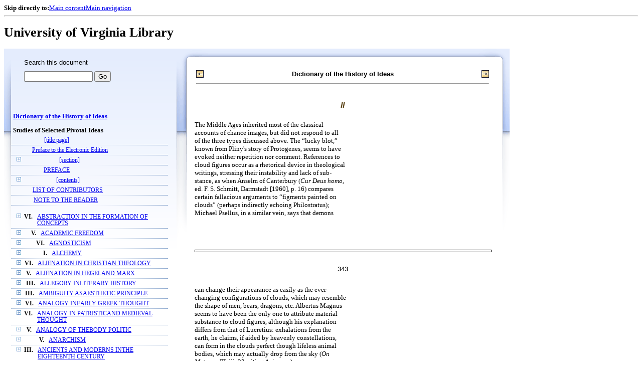

--- FILE ---
content_type: text/html;charset=UTF-8
request_url: https://xtf.lib.virginia.edu/xtf/view?docId=DicHist/uvaBook/tei/DicHist1.xml;chunk.id=d288;toc.id=dv1-48;brand=default
body_size: 77090
content:

<!DOCTYPE html
  PUBLIC "-//W3C//DTD XHTML 1.0 Frameset//EN" "http://www.w3.org/TR/xhtml1/DTD/xhtml1-frameset.dtd">
<html xmlns="http://www.w3.org/1999/xhtml" xml:lang="en" lang="en"><head><meta http-equiv="Content-Type" content="text/html; charset=UTF-8; charset=UTF-8" /><title>Dictionary of the History of Ideas ::  :: University of Virginia Library</title><link href="http://www.lib.virginia.edu/scripts/yui-2.2.0a/build/grids/grids.css" rel="stylesheet" type="text/css" /><link href="https://www2.lib.virginia.edu/styles/main.css" rel="stylesheet" type="text/css" /><link rel="stylesheet" type="text/css" href="/xtf/css/default/dl.css" /><link rel="stylesheet" type="text/css" href="/xtf/css/default/toc.css" /><link rel="stylesheet" type="text/css" href="/xtf/css/default/table.css" /><link rel="stylesheet" type="text/css" href="/xtf/css/default/uva_blacklight_tei.css" /><link href="http://www.lib.virginia.edu/scripts/yahoo/2.3.0/build/button/assets/skins/sam/button.css" rel="stylesheet" type="text/css" /><script type="text/javascript" src="http://www.lib.virginia.edu/scripts/yahoo/2.3.0/build/yahoo-dom-event/yahoo-dom-event.js"></script><script type="text/javascript" src="http://www.lib.virginia.edu/scripts/yui-2.2.0a/build/element/element-beta-min.js"></script><script type="text/javascript" src="http://www.lib.virginia.edu/scripts/yui-2.2.0a/build/animation/animation-min.js"></script><script type="text/javascript" src="http://www.lib.virginia.edu/scripts/yui-2.2.0a/build/tabview/tabview-min.js"></script><script type="text/javascript" src="http://www.lib.virginia.edu/scripts/yahoo/2.3.0/build/button/button-beta-min.js"></script><script type="text/javascript" src="https://www2.lib.virginia.edu/scripts/main.js"></script><link href="https://www2.lib.virginia.edu/styles/components/news.css" rel="stylesheet" type="text/css" /><link href="https://www2.lib.virginia.edu/styles/home.css" rel="stylesheet" type="text/css" /><script type="text/javascript" src="https://xtf.lib.virginia.edu/xtf/script/jquery-1.2.6.min.js"></script><script type="text/javascript" src="https://xtf.lib.virginia.edu/xtf/script/showpage.js"></script></head><body id="home" class="uvalib-dl uvalib-hd1"><div id="globalHd"><div class="docWrap"><div id="skipToNav" class="imgReplace"><strong>Skip directly to:</strong><a href="#content">Main content</a><a href="#globalNav">Main navigation</a></div><hr /><div id="bookmarkMotif"></div><div id="branding"><h1 id="logo" class="imgReplace">University of Virginia Library</h1></div></div></div><div id="content"><div class="docWrap"><div id="subContent1"><div name="leftcolumn" class="leftcolumn"><div class="bbar"><form action="https://xtf.lib.virginia.edu/xtf/view" method="GET"><input type="hidden" name="docId" value="DicHist/uvaBook/tei/DicHist1.xml" /><input type="hidden" name="chunk.id" value="d288" /><span class="search-text">Search this document</span><input name="query" type="text" size="15" id="bbar-query-box" /> <input type="submit" value="Go" id="bbar-submit-button" /></form></div><div class="toc"><table cellpadding="0" cellspacing="0" class="title"><tr><td><div class="toc_title"><a href="https://xtf.lib.virginia.edu/xtf/view?docId=DicHist/uvaBook/tei/DicHist1.xml;brand=default;" target="_top">Dictionary of the History of Ideas<br /></a><br />Studies of Selected Pivotal Ideas</div><div class="toc_byline"></div></td></tr></table><table cellpadding="0" cellspacing="0" class="toc-line"><tr><td class="hits" width="1"></td><td class="expand"> </td><td class="divnum"> </td><td class="head"><div class="l1"><a href="https://xtf.lib.virginia.edu/xtf/view?docId=DicHist/uvaBook/tei/DicHist1.xml;chunk.id=d3;toc.depth=100;brand=default" target="_top">[title page]</a></div></td></tr></table><table cellpadding="0" cellspacing="0" class="toc-line"><tr><td class="hits" width="1"></td><td class="expand"> </td><td class="divnum"> </td><td class="head"><div class="l1"><a href="https://xtf.lib.virginia.edu/xtf/view?docId=DicHist/uvaBook/tei/DicHist1.xml;chunk.id=d3a;toc.depth=1;toc.id=;brand=default" target="_top">Preface to the Electronic Edition</a></div></td></tr></table><table cellpadding="0" cellspacing="0" class="toc-line"><tr><td class="hits" width="1"></td><td class="expand"><a href="https://xtf.lib.virginia.edu/xtf/view?docId=DicHist/uvaBook/tei/DicHist1.xml;chunk.id=d288;toc.id=d4;brand=default" target="_top"><img src="https://xtf.lib.virginia.edu/xtf/icons/default/i_expand.gif" border="0" alt="expand section" /></a></td><td class="divnum"> </td><td class="head"><div class="l1"><a href="https://xtf.lib.virginia.edu/xtf/view?docId=DicHist/uvaBook/tei/DicHist1.xml;chunk.id=d4;toc.depth=100;brand=default" target="_top">[section]</a></div></td></tr></table><table cellpadding="0" cellspacing="0" class="toc-line"><tr><td class="hits" width="1"></td><td class="expand"> </td><td class="divnum"> </td><td class="head"><div class="l1"><a href="https://xtf.lib.virginia.edu/xtf/view?docId=DicHist/uvaBook/tei/DicHist1.xml;chunk.id=dv1-pref;toc.depth=1;toc.id=;brand=default" target="_top">PREFACE</a></div></td></tr></table><table cellpadding="0" cellspacing="0" class="toc-line"><tr><td class="hits" width="1"></td><td class="expand"><a href="https://xtf.lib.virginia.edu/xtf/view?docId=DicHist/uvaBook/tei/DicHist1.xml;chunk.id=d288;toc.id=d9;brand=default" target="_top"><img src="https://xtf.lib.virginia.edu/xtf/icons/default/i_expand.gif" border="0" alt="expand section" /></a></td><td class="divnum"> </td><td class="head"><div class="l1"><a href="https://xtf.lib.virginia.edu/xtf/view?docId=DicHist/uvaBook/tei/DicHist1.xml;chunk.id=d9;toc.depth=100;brand=default" target="_top">[contents]</a></div></td></tr></table><table cellpadding="0" cellspacing="0" class="toc-line"><tr><td class="hits" width="1"></td><td class="expand"> </td><td class="divnum"> </td><td class="head"><div class="l1"><a href="https://xtf.lib.virginia.edu/xtf/view?docId=DicHist/uvaBook/tei/DicHist1.xml;chunk.id=dv1-cont;toc.depth=1;toc.id=;brand=default" target="_top">LIST OF CONTRIBUTORS</a></div></td></tr></table><table cellpadding="0" cellspacing="0" class="toc-line"><tr><td class="hits" width="1"></td><td class="expand"> </td><td class="divnum"> </td><td class="head"><div class="l1"><a href="https://xtf.lib.virginia.edu/xtf/view?docId=DicHist/uvaBook/tei/DicHist1.xml;chunk.id=dv1-note;toc.depth=1;toc.id=;brand=default" target="_top">NOTE TO THE READER</a></div></td></tr></table><br /><table cellpadding="0" cellspacing="0" class="toc-line"><tr><td class="hits" width="1"></td><td class="expand"><a href="https://xtf.lib.virginia.edu/xtf/view?docId=DicHist/uvaBook/tei/DicHist1.xml;chunk.id=d288;toc.id=dv1-01;brand=default" target="_top"><img src="https://xtf.lib.virginia.edu/xtf/icons/default/i_expand.gif" border="0" alt="expand section" /></a></td><td class="divnum">VI. </td><td class="head"><div class="l1"><a href="https://xtf.lib.virginia.edu/xtf/view?docId=DicHist/uvaBook/tei/DicHist1.xml;chunk.id=dv1-01;toc.depth=1;toc.id=dv1-01;brand=default" target="_top">ABSTRACTION IN THE FORMATION OF CONCEPTS</a></div></td></tr></table><table cellpadding="0" cellspacing="0" class="toc-line"><tr><td class="hits" width="1"></td><td class="expand"><a href="https://xtf.lib.virginia.edu/xtf/view?docId=DicHist/uvaBook/tei/DicHist1.xml;chunk.id=d288;toc.id=dv1-02;brand=default" target="_top"><img src="https://xtf.lib.virginia.edu/xtf/icons/default/i_expand.gif" border="0" alt="expand section" /></a></td><td class="divnum">V. </td><td class="head"><div class="l1"><a href="https://xtf.lib.virginia.edu/xtf/view?docId=DicHist/uvaBook/tei/DicHist1.xml;chunk.id=dv1-02;toc.depth=1;toc.id=dv1-02;brand=default" target="_top">ACADEMIC FREEDOM</a></div></td></tr></table><table cellpadding="0" cellspacing="0" class="toc-line"><tr><td class="hits" width="1"></td><td class="expand"><a href="https://xtf.lib.virginia.edu/xtf/view?docId=DicHist/uvaBook/tei/DicHist1.xml;chunk.id=d288;toc.id=dv1-03;brand=default" target="_top"><img src="https://xtf.lib.virginia.edu/xtf/icons/default/i_expand.gif" border="0" alt="expand section" /></a></td><td class="divnum">VI. </td><td class="head"><div class="l1"><a href="https://xtf.lib.virginia.edu/xtf/view?docId=DicHist/uvaBook/tei/DicHist1.xml;chunk.id=dv1-03;toc.depth=1;toc.id=dv1-03;brand=default" target="_top">AGNOSTICISM</a></div></td></tr></table><table cellpadding="0" cellspacing="0" class="toc-line"><tr><td class="hits" width="1"></td><td class="expand"><a href="https://xtf.lib.virginia.edu/xtf/view?docId=DicHist/uvaBook/tei/DicHist1.xml;chunk.id=d288;toc.id=dv1-04;brand=default" target="_top"><img src="https://xtf.lib.virginia.edu/xtf/icons/default/i_expand.gif" border="0" alt="expand section" /></a></td><td class="divnum">I. </td><td class="head"><div class="l1"><a href="https://xtf.lib.virginia.edu/xtf/view?docId=DicHist/uvaBook/tei/DicHist1.xml;chunk.id=dv1-04;toc.depth=1;toc.id=dv1-04;brand=default" target="_top">ALCHEMY</a></div></td></tr></table><table cellpadding="0" cellspacing="0" class="toc-line"><tr><td class="hits" width="1"></td><td class="expand"><a href="https://xtf.lib.virginia.edu/xtf/view?docId=DicHist/uvaBook/tei/DicHist1.xml;chunk.id=d288;toc.id=dv1-05;brand=default" target="_top"><img src="https://xtf.lib.virginia.edu/xtf/icons/default/i_expand.gif" border="0" alt="expand section" /></a></td><td class="divnum">VI. </td><td class="head"><div class="l1"><a href="https://xtf.lib.virginia.edu/xtf/view?docId=DicHist/uvaBook/tei/DicHist1.xml;chunk.id=dv1-05;toc.depth=1;toc.id=dv1-05;brand=default" target="_top">ALIENATION IN CHRISTIAN THEOLOGY</a></div></td></tr></table><table cellpadding="0" cellspacing="0" class="toc-line"><tr><td class="hits" width="1"></td><td class="expand"><a href="https://xtf.lib.virginia.edu/xtf/view?docId=DicHist/uvaBook/tei/DicHist1.xml;chunk.id=d288;toc.id=dv1-06;brand=default" target="_top"><img src="https://xtf.lib.virginia.edu/xtf/icons/default/i_expand.gif" border="0" alt="expand section" /></a></td><td class="divnum">V. </td><td class="head"><div class="l1"><a href="https://xtf.lib.virginia.edu/xtf/view?docId=DicHist/uvaBook/tei/DicHist1.xml;chunk.id=dv1-06;toc.depth=1;toc.id=dv1-06;brand=default" target="_top">ALIENATION IN HEGELAND MARX</a></div></td></tr></table><table cellpadding="0" cellspacing="0" class="toc-line"><tr><td class="hits" width="1"></td><td class="expand"><a href="https://xtf.lib.virginia.edu/xtf/view?docId=DicHist/uvaBook/tei/DicHist1.xml;chunk.id=d288;toc.id=dv1-07;brand=default" target="_top"><img src="https://xtf.lib.virginia.edu/xtf/icons/default/i_expand.gif" border="0" alt="expand section" /></a></td><td class="divnum">III. </td><td class="head"><div class="l1"><a href="https://xtf.lib.virginia.edu/xtf/view?docId=DicHist/uvaBook/tei/DicHist1.xml;chunk.id=dv1-07;toc.depth=1;toc.id=dv1-07;brand=default" target="_top">ALLEGORY INLITERARY HISTORY</a></div></td></tr></table><table cellpadding="0" cellspacing="0" class="toc-line"><tr><td class="hits" width="1"></td><td class="expand"><a href="https://xtf.lib.virginia.edu/xtf/view?docId=DicHist/uvaBook/tei/DicHist1.xml;chunk.id=d288;toc.id=dv1-08;brand=default" target="_top"><img src="https://xtf.lib.virginia.edu/xtf/icons/default/i_expand.gif" border="0" alt="expand section" /></a></td><td class="divnum">III. </td><td class="head"><div class="l1"><a href="https://xtf.lib.virginia.edu/xtf/view?docId=DicHist/uvaBook/tei/DicHist1.xml;chunk.id=dv1-08;toc.depth=1;toc.id=dv1-08;brand=default" target="_top">AMBIGUITY ASAESTHETIC PRINCIPLE</a></div></td></tr></table><table cellpadding="0" cellspacing="0" class="toc-line"><tr><td class="hits" width="1"></td><td class="expand"><a href="https://xtf.lib.virginia.edu/xtf/view?docId=DicHist/uvaBook/tei/DicHist1.xml;chunk.id=d288;toc.id=dv1-09;brand=default" target="_top"><img src="https://xtf.lib.virginia.edu/xtf/icons/default/i_expand.gif" border="0" alt="expand section" /></a></td><td class="divnum">VI. </td><td class="head"><div class="l1"><a href="https://xtf.lib.virginia.edu/xtf/view?docId=DicHist/uvaBook/tei/DicHist1.xml;chunk.id=dv1-09;toc.depth=1;toc.id=dv1-09;brand=default" target="_top"> ANALOGY INEARLY GREEK THOUGHT</a></div></td></tr></table><table cellpadding="0" cellspacing="0" class="toc-line"><tr><td class="hits" width="1"></td><td class="expand"><a href="https://xtf.lib.virginia.edu/xtf/view?docId=DicHist/uvaBook/tei/DicHist1.xml;chunk.id=d288;toc.id=dv1-10;brand=default" target="_top"><img src="https://xtf.lib.virginia.edu/xtf/icons/default/i_expand.gif" border="0" alt="expand section" /></a></td><td class="divnum">VI. </td><td class="head"><div class="l1"><a href="https://xtf.lib.virginia.edu/xtf/view?docId=DicHist/uvaBook/tei/DicHist1.xml;chunk.id=dv1-10;toc.depth=1;toc.id=dv1-10;brand=default" target="_top">ANALOGY IN PATRISTICAND MEDIEVAL THOUGHT</a></div></td></tr></table><table cellpadding="0" cellspacing="0" class="toc-line"><tr><td class="hits" width="1"></td><td class="expand"><a href="https://xtf.lib.virginia.edu/xtf/view?docId=DicHist/uvaBook/tei/DicHist1.xml;chunk.id=d288;toc.id=dv1-11;brand=default" target="_top"><img src="https://xtf.lib.virginia.edu/xtf/icons/default/i_expand.gif" border="0" alt="expand section" /></a></td><td class="divnum">V. </td><td class="head"><div class="l1"><a href="https://xtf.lib.virginia.edu/xtf/view?docId=DicHist/uvaBook/tei/DicHist1.xml;chunk.id=dv1-11;toc.depth=1;toc.id=dv1-11;brand=default" target="_top">ANALOGY OF THEBODY POLITIC</a></div></td></tr></table><table cellpadding="0" cellspacing="0" class="toc-line"><tr><td class="hits" width="1"></td><td class="expand"><a href="https://xtf.lib.virginia.edu/xtf/view?docId=DicHist/uvaBook/tei/DicHist1.xml;chunk.id=d288;toc.id=dv1-12;brand=default" target="_top"><img src="https://xtf.lib.virginia.edu/xtf/icons/default/i_expand.gif" border="0" alt="expand section" /></a></td><td class="divnum">V. </td><td class="head"><div class="l1"><a href="https://xtf.lib.virginia.edu/xtf/view?docId=DicHist/uvaBook/tei/DicHist1.xml;chunk.id=dv1-12;toc.depth=1;toc.id=dv1-12;brand=default" target="_top">ANARCHISM</a></div></td></tr></table><table cellpadding="0" cellspacing="0" class="toc-line"><tr><td class="hits" width="1"></td><td class="expand"><a href="https://xtf.lib.virginia.edu/xtf/view?docId=DicHist/uvaBook/tei/DicHist1.xml;chunk.id=d288;toc.id=dv1-13;brand=default" target="_top"><img src="https://xtf.lib.virginia.edu/xtf/icons/default/i_expand.gif" border="0" alt="expand section" /></a></td><td class="divnum">III. </td><td class="head"><div class="l1"><a href="https://xtf.lib.virginia.edu/xtf/view?docId=DicHist/uvaBook/tei/DicHist1.xml;chunk.id=dv1-13;toc.depth=1;toc.id=dv1-13;brand=default" target="_top">ANCIENTS AND MODERNS INTHE EIGHTEENTH CENTURY</a></div></td></tr></table><table cellpadding="0" cellspacing="0" class="toc-line"><tr><td class="hits" width="1"></td><td class="expand"><a href="https://xtf.lib.virginia.edu/xtf/view?docId=DicHist/uvaBook/tei/DicHist1.xml;chunk.id=d288;toc.id=dv1-14;brand=default" target="_top"><img src="https://xtf.lib.virginia.edu/xtf/icons/default/i_expand.gif" border="0" alt="expand section" /></a></td><td class="divnum">VII. </td><td class="head"><div class="l1"><a href="https://xtf.lib.virginia.edu/xtf/view?docId=DicHist/uvaBook/tei/DicHist1.xml;chunk.id=dv1-14;toc.depth=1;toc.id=dv1-14;brand=default" target="_top">ANTHROPOMORPHISMIN SCIENCE</a></div></td></tr></table><table cellpadding="0" cellspacing="0" class="toc-line"><tr><td class="hits" width="1"></td><td class="expand"><a href="https://xtf.lib.virginia.edu/xtf/view?docId=DicHist/uvaBook/tei/DicHist1.xml;chunk.id=d288;toc.id=dv1-15;brand=default" target="_top"><img src="https://xtf.lib.virginia.edu/xtf/icons/default/i_expand.gif" border="0" alt="expand section" /></a></td><td class="divnum">VI. </td><td class="head"><div class="l1"><a href="https://xtf.lib.virginia.edu/xtf/view?docId=DicHist/uvaBook/tei/DicHist1.xml;chunk.id=dv1-15;toc.depth=1;toc.id=dv1-15;brand=default" target="_top">ANTINOMY OF PURE REASON</a></div></td></tr></table><table cellpadding="0" cellspacing="0" class="toc-line"><tr><td class="hits" width="1"></td><td class="expand"><a href="https://xtf.lib.virginia.edu/xtf/view?docId=DicHist/uvaBook/tei/DicHist1.xml;chunk.id=d288;toc.id=dv1-16;brand=default" target="_top"><img src="https://xtf.lib.virginia.edu/xtf/icons/default/i_expand.gif" border="0" alt="expand section" /></a></td><td class="divnum">VI. </td><td class="head"><div class="l1"><a href="https://xtf.lib.virginia.edu/xtf/view?docId=DicHist/uvaBook/tei/DicHist1.xml;chunk.id=dv1-16;toc.depth=1;toc.id=dv1-16;brand=default" target="_top">APPEARANCE AND REALITY</a></div></td></tr></table><table cellpadding="0" cellspacing="0" class="toc-line"><tr><td class="hits" width="1"></td><td class="expand"><a href="https://xtf.lib.virginia.edu/xtf/view?docId=DicHist/uvaBook/tei/DicHist1.xml;chunk.id=d288;toc.id=dv1-17;brand=default" target="_top"><img src="https://xtf.lib.virginia.edu/xtf/icons/default/i_expand.gif" border="0" alt="expand section" /></a></td><td class="divnum">III. </td><td class="head"><div class="l1"><a href="https://xtf.lib.virginia.edu/xtf/view?docId=DicHist/uvaBook/tei/DicHist1.xml;chunk.id=dv1-17;toc.depth=1;toc.id=dv1-17;brand=default" target="_top"> ART AND PLAY</a></div></td></tr></table><table cellpadding="0" cellspacing="0" class="toc-line"><tr><td class="hits" width="1"></td><td class="expand"><a href="https://xtf.lib.virginia.edu/xtf/view?docId=DicHist/uvaBook/tei/DicHist1.xml;chunk.id=d288;toc.id=dv1-18;brand=default" target="_top"><img src="https://xtf.lib.virginia.edu/xtf/icons/default/i_expand.gif" border="0" alt="expand section" /></a></td><td class="divnum">III. </td><td class="head"><div class="l1"><a href="https://xtf.lib.virginia.edu/xtf/view?docId=DicHist/uvaBook/tei/DicHist1.xml;chunk.id=dv1-18;toc.depth=1;toc.id=dv1-18;brand=default" target="_top">ART FOR ART'S SAKE</a></div></td></tr></table><table cellpadding="0" cellspacing="0" class="toc-line"><tr><td class="hits" width="1"></td><td class="expand"><a href="https://xtf.lib.virginia.edu/xtf/view?docId=DicHist/uvaBook/tei/DicHist1.xml;chunk.id=d288;toc.id=dv1-19;brand=default" target="_top"><img src="https://xtf.lib.virginia.edu/xtf/icons/default/i_expand.gif" border="0" alt="expand section" /></a></td><td class="divnum">II. </td><td class="head"><div class="l1"><a href="https://xtf.lib.virginia.edu/xtf/view?docId=DicHist/uvaBook/tei/DicHist1.xml;chunk.id=dv1-19;toc.depth=1;toc.id=dv1-19;brand=default" target="_top">ASSOCIATION OF IDEAS</a></div></td></tr></table><table cellpadding="0" cellspacing="0" class="toc-line"><tr><td class="hits" width="1"></td><td class="expand"><a href="https://xtf.lib.virginia.edu/xtf/view?docId=DicHist/uvaBook/tei/DicHist1.xml;chunk.id=d288;toc.id=dv1-20;brand=default" target="_top"><img src="https://xtf.lib.virginia.edu/xtf/icons/default/i_expand.gif" border="0" alt="expand section" /></a></td><td class="divnum">I. </td><td class="head"><div class="l1"><a href="https://xtf.lib.virginia.edu/xtf/view?docId=DicHist/uvaBook/tei/DicHist1.xml;chunk.id=dv1-20;toc.depth=1;toc.id=dv1-20;brand=default" target="_top">ASTROLOGY</a></div></td></tr></table><table cellpadding="0" cellspacing="0" class="toc-line"><tr><td class="hits" width="1"></td><td class="expand"><a href="https://xtf.lib.virginia.edu/xtf/view?docId=DicHist/uvaBook/tei/DicHist1.xml;chunk.id=d288;toc.id=dv1-21;brand=default" target="_top"><img src="https://xtf.lib.virginia.edu/xtf/icons/default/i_expand.gif" border="0" alt="expand section" /></a></td><td class="divnum">I. </td><td class="head"><div class="l1"><a href="https://xtf.lib.virginia.edu/xtf/view?docId=DicHist/uvaBook/tei/DicHist1.xml;chunk.id=dv1-21;toc.depth=1;toc.id=dv1-21;brand=default" target="_top">ATOMISM: ANTIQUITY TO THESEVENTEENTH CENTURY</a></div></td></tr></table><table cellpadding="0" cellspacing="0" class="toc-line"><tr><td class="hits" width="1"></td><td class="expand"><a href="https://xtf.lib.virginia.edu/xtf/view?docId=DicHist/uvaBook/tei/DicHist1.xml;chunk.id=d288;toc.id=dv1-22;brand=default" target="_top"><img src="https://xtf.lib.virginia.edu/xtf/icons/default/i_expand.gif" border="0" alt="expand section" /></a></td><td class="divnum">I. </td><td class="head"><div class="l1"><a href="https://xtf.lib.virginia.edu/xtf/view?docId=DicHist/uvaBook/tei/DicHist1.xml;chunk.id=dv1-22;toc.depth=1;toc.id=dv1-22;brand=default" target="_top">ATOMISM IN THESEVENTEENTH CENTURY</a></div></td></tr></table><table cellpadding="0" cellspacing="0" class="toc-line"><tr><td class="hits" width="1"></td><td class="expand"><a href="https://xtf.lib.virginia.edu/xtf/view?docId=DicHist/uvaBook/tei/DicHist1.xml;chunk.id=d288;toc.id=dv1-23;brand=default" target="_top"><img src="https://xtf.lib.virginia.edu/xtf/icons/default/i_expand.gif" border="0" alt="expand section" /></a></td><td class="divnum">V. </td><td class="head"><div class="l1"><a href="https://xtf.lib.virginia.edu/xtf/view?docId=DicHist/uvaBook/tei/DicHist1.xml;chunk.id=dv1-23;toc.depth=1;toc.id=dv1-23;brand=default" target="_top">AUTHORITY</a></div></td></tr></table><table cellpadding="0" cellspacing="0" class="toc-line"><tr><td class="hits" width="1"></td><td class="expand"><a href="https://xtf.lib.virginia.edu/xtf/view?docId=DicHist/uvaBook/tei/DicHist1.xml;chunk.id=d288;toc.id=dv1-24;brand=default" target="_top"><img src="https://xtf.lib.virginia.edu/xtf/icons/default/i_expand.gif" border="0" alt="expand section" /></a></td><td class="divnum">VII. </td><td class="head"><div class="l1"><a href="https://xtf.lib.virginia.edu/xtf/view?docId=DicHist/uvaBook/tei/DicHist1.xml;chunk.id=dv1-24;toc.depth=1;toc.id=dv1-24;brand=default" target="_top">AXIOMATIZATION</a></div></td></tr></table><table cellpadding="0" cellspacing="0" class="toc-line"><tr><td class="hits" width="1"></td><td class="expand"><a href="https://xtf.lib.virginia.edu/xtf/view?docId=DicHist/uvaBook/tei/DicHist1.xml;chunk.id=d288;toc.id=dv1-25;brand=default" target="_top"><img src="https://xtf.lib.virginia.edu/xtf/icons/default/i_expand.gif" border="0" alt="expand section" /></a></td><td class="divnum">VI. </td><td class="head"><div class="l1"><a href="https://xtf.lib.virginia.edu/xtf/view?docId=DicHist/uvaBook/tei/DicHist1.xml;chunk.id=dv1-25;toc.depth=1;toc.id=dv1-25;brand=default" target="_top">BACONIANISM</a></div></td></tr></table><table cellpadding="0" cellspacing="0" class="toc-line"><tr><td class="hits" width="1"></td><td class="expand"><a href="https://xtf.lib.virginia.edu/xtf/view?docId=DicHist/uvaBook/tei/DicHist1.xml;chunk.id=d288;toc.id=dv1-26;brand=default" target="_top"><img src="https://xtf.lib.virginia.edu/xtf/icons/default/i_expand.gif" border="0" alt="expand section" /></a></td><td class="divnum">V. </td><td class="head"><div class="l1"><a href="https://xtf.lib.virginia.edu/xtf/view?docId=DicHist/uvaBook/tei/DicHist1.xml;chunk.id=dv1-26;toc.depth=1;toc.id=dv1-26;brand=default" target="_top">BALANCE OF POWER</a></div></td></tr></table><table cellpadding="0" cellspacing="0" class="toc-line"><tr><td class="hits" width="1"></td><td class="expand"><a href="https://xtf.lib.virginia.edu/xtf/view?docId=DicHist/uvaBook/tei/DicHist1.xml;chunk.id=d288;toc.id=dv1-27;brand=default" target="_top"><img src="https://xtf.lib.virginia.edu/xtf/icons/default/i_expand.gif" border="0" alt="expand section" /></a></td><td class="divnum">III. </td><td class="head"><div class="l1"><a href="https://xtf.lib.virginia.edu/xtf/view?docId=DicHist/uvaBook/tei/DicHist1.xml;chunk.id=dv1-27;toc.depth=1;toc.id=dv1-27;brand=default" target="_top"> BAROQUE IN LITERATURE</a></div></td></tr></table><table cellpadding="0" cellspacing="0" class="toc-line"><tr><td class="hits" width="1"></td><td class="expand"><a href="https://xtf.lib.virginia.edu/xtf/view?docId=DicHist/uvaBook/tei/DicHist1.xml;chunk.id=d288;toc.id=dv1-28;brand=default" target="_top"><img src="https://xtf.lib.virginia.edu/xtf/icons/default/i_expand.gif" border="0" alt="expand section" /></a></td><td class="divnum">III. </td><td class="head"><div class="l1"><a href="https://xtf.lib.virginia.edu/xtf/view?docId=DicHist/uvaBook/tei/DicHist1.xml;chunk.id=dv1-28;toc.depth=1;toc.id=dv1-28;brand=default" target="_top">THEORIES OF BEAUTY TOTHE MID-NINETEENTH CENTURY</a></div></td></tr></table><table cellpadding="0" cellspacing="0" class="toc-line"><tr><td class="hits" width="1"></td><td class="expand"><a href="https://xtf.lib.virginia.edu/xtf/view?docId=DicHist/uvaBook/tei/DicHist1.xml;chunk.id=d288;toc.id=dv1-29;brand=default" target="_top"><img src="https://xtf.lib.virginia.edu/xtf/icons/default/i_expand.gif" border="0" alt="expand section" /></a></td><td class="divnum">III. </td><td class="head"><div class="l1"><a href="https://xtf.lib.virginia.edu/xtf/view?docId=DicHist/uvaBook/tei/DicHist1.xml;chunk.id=dv1-29;toc.depth=1;toc.id=dv1-29;brand=default" target="_top">THEORIES OF BEAUTY SINCETHE MID-NINETEENTH CENTURY</a></div></td></tr></table><table cellpadding="0" cellspacing="0" class="toc-line"><tr><td class="hits" width="1"></td><td class="expand"><a href="https://xtf.lib.virginia.edu/xtf/view?docId=DicHist/uvaBook/tei/DicHist1.xml;chunk.id=d288;toc.id=dv1-30;brand=default" target="_top"><img src="https://xtf.lib.virginia.edu/xtf/icons/default/i_expand.gif" border="0" alt="expand section" /></a></td><td class="divnum">II. </td><td class="head"><div class="l1"><a href="https://xtf.lib.virginia.edu/xtf/view?docId=DicHist/uvaBook/tei/DicHist1.xml;chunk.id=dv1-30;toc.depth=1;toc.id=dv1-30;brand=default" target="_top">BEHAVIORISM</a></div></td></tr></table><table cellpadding="0" cellspacing="0" class="toc-line"><tr><td class="hits" width="1"></td><td class="expand"><a href="https://xtf.lib.virginia.edu/xtf/view?docId=DicHist/uvaBook/tei/DicHist1.xml;chunk.id=d288;toc.id=dv1-31;brand=default" target="_top"><img src="https://xtf.lib.virginia.edu/xtf/icons/default/i_expand.gif" border="0" alt="expand section" /></a></td><td class="divnum">I. </td><td class="head"><div class="l1"><a href="https://xtf.lib.virginia.edu/xtf/view?docId=DicHist/uvaBook/tei/DicHist1.xml;chunk.id=dv1-31;toc.depth=1;toc.id=dv1-31;brand=default" target="_top">BIOLOGICAL CONCEPTIONSIN ANTIQUITY</a></div></td></tr></table><table cellpadding="0" cellspacing="0" class="toc-line"><tr><td class="hits" width="1"></td><td class="expand"><a href="https://xtf.lib.virginia.edu/xtf/view?docId=DicHist/uvaBook/tei/DicHist1.xml;chunk.id=d288;toc.id=dv1-32;brand=default" target="_top"><img src="https://xtf.lib.virginia.edu/xtf/icons/default/i_expand.gif" border="0" alt="expand section" /></a></td><td class="divnum">I. </td><td class="head"><div class="l1"><a href="https://xtf.lib.virginia.edu/xtf/view?docId=DicHist/uvaBook/tei/DicHist1.xml;chunk.id=dv1-32;toc.depth=1;toc.id=dv1-32;brand=default" target="_top">BIOLOGICAL HOMOLOGIESAND ANALOGIES</a></div></td></tr></table><table cellpadding="0" cellspacing="0" class="toc-line"><tr><td class="hits" width="1"></td><td class="expand"><a href="https://xtf.lib.virginia.edu/xtf/view?docId=DicHist/uvaBook/tei/DicHist1.xml;chunk.id=d288;toc.id=dv1-33;brand=default" target="_top"><img src="https://xtf.lib.virginia.edu/xtf/icons/default/i_expand.gif" border="0" alt="expand section" /></a></td><td class="divnum">I. </td><td class="head"><div class="l1"><a href="https://xtf.lib.virginia.edu/xtf/view?docId=DicHist/uvaBook/tei/DicHist1.xml;chunk.id=dv1-33;toc.depth=1;toc.id=dv1-33;brand=default" target="_top"> BIOLOGICAL MODELS</a></div></td></tr></table><table cellpadding="0" cellspacing="0" class="toc-line"><tr><td class="hits" width="1"></td><td class="expand"><a href="https://xtf.lib.virginia.edu/xtf/view?docId=DicHist/uvaBook/tei/DicHist1.xml;chunk.id=d288;toc.id=dv1-34;brand=default" target="_top"><img src="https://xtf.lib.virginia.edu/xtf/icons/default/i_expand.gif" border="0" alt="expand section" /></a></td><td class="divnum">VI. </td><td class="head"><div class="l1"><a href="https://xtf.lib.virginia.edu/xtf/view?docId=DicHist/uvaBook/tei/DicHist1.xml;chunk.id=dv1-34;toc.depth=1;toc.id=dv1-34;brand=default" target="_top">BUDDHISM</a></div></td></tr></table><table cellpadding="0" cellspacing="0" class="toc-line"><tr><td class="hits" width="1"></td><td class="expand"><a href="https://xtf.lib.virginia.edu/xtf/view?docId=DicHist/uvaBook/tei/DicHist1.xml;chunk.id=d288;toc.id=dv1-35;brand=default" target="_top"><img src="https://xtf.lib.virginia.edu/xtf/icons/default/i_expand.gif" border="0" alt="expand section" /></a></td><td class="divnum">VII. </td><td class="head"><div class="l1"><a href="https://xtf.lib.virginia.edu/xtf/view?docId=DicHist/uvaBook/tei/DicHist1.xml;chunk.id=dv1-35;toc.depth=1;toc.id=dv1-35;brand=default" target="_top">CASUISTRY</a></div></td></tr></table><table cellpadding="0" cellspacing="0" class="toc-line"><tr><td class="hits" width="1"></td><td class="expand"><a href="https://xtf.lib.virginia.edu/xtf/view?docId=DicHist/uvaBook/tei/DicHist1.xml;chunk.id=d288;toc.id=dv1-36;brand=default" target="_top"><img src="https://xtf.lib.virginia.edu/xtf/icons/default/i_expand.gif" border="0" alt="expand section" /></a></td><td class="divnum">III. </td><td class="head"><div class="l1"><a href="https://xtf.lib.virginia.edu/xtf/view?docId=DicHist/uvaBook/tei/DicHist1.xml;chunk.id=dv1-36;toc.depth=1;toc.id=dv1-36;brand=default" target="_top">CATHARSIS</a></div></td></tr></table><table cellpadding="0" cellspacing="0" class="toc-line"><tr><td class="hits" width="1"></td><td class="expand"><a href="https://xtf.lib.virginia.edu/xtf/view?docId=DicHist/uvaBook/tei/DicHist1.xml;chunk.id=d288;toc.id=dv1-37;brand=default" target="_top"><img src="https://xtf.lib.virginia.edu/xtf/icons/default/i_expand.gif" border="0" alt="expand section" /></a></td><td class="divnum">VII. </td><td class="head"><div class="l1"><a href="https://xtf.lib.virginia.edu/xtf/view?docId=DicHist/uvaBook/tei/DicHist1.xml;chunk.id=dv1-37;toc.depth=1;toc.id=dv1-37;brand=default" target="_top">CAUSATION</a></div></td></tr></table><table cellpadding="0" cellspacing="0" class="toc-line"><tr><td class="hits" width="1"></td><td class="expand"><a href="https://xtf.lib.virginia.edu/xtf/view?docId=DicHist/uvaBook/tei/DicHist1.xml;chunk.id=d288;toc.id=dv1-38;brand=default" target="_top"><img src="https://xtf.lib.virginia.edu/xtf/icons/default/i_expand.gif" border="0" alt="expand section" /></a></td><td class="divnum">VII. </td><td class="head"><div class="l1"><a href="https://xtf.lib.virginia.edu/xtf/view?docId=DicHist/uvaBook/tei/DicHist1.xml;chunk.id=dv1-38;toc.depth=1;toc.id=dv1-38;brand=default" target="_top">CAUSATION IN HISTORY</a></div></td></tr></table><table cellpadding="0" cellspacing="0" class="toc-line"><tr><td class="hits" width="1"></td><td class="expand"><a href="https://xtf.lib.virginia.edu/xtf/view?docId=DicHist/uvaBook/tei/DicHist1.xml;chunk.id=d288;toc.id=dv1-39;brand=default" target="_top"><img src="https://xtf.lib.virginia.edu/xtf/icons/default/i_expand.gif" border="0" alt="expand section" /></a></td><td class="divnum">VII. </td><td class="head"><div class="l1"><a href="https://xtf.lib.virginia.edu/xtf/view?docId=DicHist/uvaBook/tei/DicHist1.xml;chunk.id=dv1-39;toc.depth=1;toc.id=dv1-39;brand=default" target="_top">CAUSATION INISLAMIC THOUGHT</a></div></td></tr></table><table cellpadding="0" cellspacing="0" class="toc-line"><tr><td class="hits" width="1"></td><td class="expand"><a href="https://xtf.lib.virginia.edu/xtf/view?docId=DicHist/uvaBook/tei/DicHist1.xml;chunk.id=d288;toc.id=dv1-40;brand=default" target="_top"><img src="https://xtf.lib.virginia.edu/xtf/icons/default/i_expand.gif" border="0" alt="expand section" /></a></td><td class="divnum">V. </td><td class="head"><div class="l1"><a href="https://xtf.lib.virginia.edu/xtf/view?docId=DicHist/uvaBook/tei/DicHist1.xml;chunk.id=dv1-40;toc.depth=1;toc.id=dv1-40;brand=default" target="_top">CAUSATION IN LAW</a></div></td></tr></table><table cellpadding="0" cellspacing="0" class="toc-line"><tr><td class="hits" width="1"></td><td class="expand"><a href="https://xtf.lib.virginia.edu/xtf/view?docId=DicHist/uvaBook/tei/DicHist1.xml;chunk.id=d288;toc.id=dv1-41;brand=default" target="_top"><img src="https://xtf.lib.virginia.edu/xtf/icons/default/i_expand.gif" border="0" alt="expand section" /></a></td><td class="divnum">VI. </td><td class="head"><div class="l1"><a href="https://xtf.lib.virginia.edu/xtf/view?docId=DicHist/uvaBook/tei/DicHist1.xml;chunk.id=dv1-41;toc.depth=1;toc.id=dv1-41;brand=default" target="_top">CAUSATION IN THESEVENTEENTH CENTURY</a></div></td></tr></table><table cellpadding="0" cellspacing="0" class="toc-line"><tr><td class="hits" width="1"></td><td class="expand"><a href="https://xtf.lib.virginia.edu/xtf/view?docId=DicHist/uvaBook/tei/DicHist1.xml;chunk.id=d288;toc.id=dv1-42;brand=default" target="_top"><img src="https://xtf.lib.virginia.edu/xtf/icons/default/i_expand.gif" border="0" alt="expand section" /></a></td><td class="divnum">VI. </td><td class="head"><div class="l1"><a href="https://xtf.lib.virginia.edu/xtf/view?docId=DicHist/uvaBook/tei/DicHist1.xml;chunk.id=dv1-42;toc.depth=1;toc.id=dv1-42;brand=default" target="_top"> CAUSATION IN THESEVENTEENTH CENTURY, FINAL CAUSES</a></div></td></tr></table><table cellpadding="0" cellspacing="0" class="toc-line"><tr><td class="hits" width="1"></td><td class="expand"><a href="https://xtf.lib.virginia.edu/xtf/view?docId=DicHist/uvaBook/tei/DicHist1.xml;chunk.id=d288;toc.id=dv1-43;brand=default" target="_top"><img src="https://xtf.lib.virginia.edu/xtf/icons/default/i_expand.gif" border="0" alt="expand section" /></a></td><td class="divnum">VI. </td><td class="head"><div class="l1"><a href="https://xtf.lib.virginia.edu/xtf/view?docId=DicHist/uvaBook/tei/DicHist1.xml;chunk.id=dv1-43;toc.depth=1;toc.id=dv1-43;brand=default" target="_top">CERTAINTY IN SEVENTEENTH-CENTURY
                    THOUGHT</a></div></td></tr></table><table cellpadding="0" cellspacing="0" class="toc-line"><tr><td class="hits" width="1"></td><td class="expand"><a href="https://xtf.lib.virginia.edu/xtf/view?docId=DicHist/uvaBook/tei/DicHist1.xml;chunk.id=d288;toc.id=dv1-44;brand=default" target="_top"><img src="https://xtf.lib.virginia.edu/xtf/icons/default/i_expand.gif" border="0" alt="expand section" /></a></td><td class="divnum">VI. </td><td class="head"><div class="l1"><a href="https://xtf.lib.virginia.edu/xtf/view?docId=DicHist/uvaBook/tei/DicHist1.xml;chunk.id=dv1-44;toc.depth=1;toc.id=dv1-44;brand=default" target="_top">CERTAINTY SINCE THESEVENTEENTH CENTURY</a></div></td></tr></table><table cellpadding="0" cellspacing="0" class="toc-line"><tr><td class="hits" width="1"></td><td class="expand"><a href="https://xtf.lib.virginia.edu/xtf/view?docId=DicHist/uvaBook/tei/DicHist1.xml;chunk.id=d288;toc.id=dv1-45;brand=default" target="_top"><img src="https://xtf.lib.virginia.edu/xtf/icons/default/i_expand.gif" border="0" alt="expand section" /></a></td><td class="divnum">VI. </td><td class="head"><div class="l1"><a href="https://xtf.lib.virginia.edu/xtf/view?docId=DicHist/uvaBook/tei/DicHist1.xml;chunk.id=dv1-45;toc.depth=1;toc.id=dv1-45;brand=default" target="_top">CHAIN OF BEING</a></div></td></tr></table><table cellpadding="0" cellspacing="0" class="toc-line"><tr><td class="hits" width="1"></td><td class="expand"><a href="https://xtf.lib.virginia.edu/xtf/view?docId=DicHist/uvaBook/tei/DicHist1.xml;chunk.id=d288;toc.id=dv1-46;brand=default" target="_top"><img src="https://xtf.lib.virginia.edu/xtf/icons/default/i_expand.gif" border="0" alt="expand section" /></a></td><td class="divnum">VII. </td><td class="head"><div class="l1"><a href="https://xtf.lib.virginia.edu/xtf/view?docId=DicHist/uvaBook/tei/DicHist1.xml;chunk.id=dv1-46;toc.depth=1;toc.id=dv1-46;brand=default" target="_top">CHANCE</a></div></td></tr></table><table cellpadding="0" cellspacing="0" class="toc-line"><tr><td class="hits" width="1"></td><td class="expand"><a href="https://xtf.lib.virginia.edu/xtf/view?docId=DicHist/uvaBook/tei/DicHist1.xml;chunk.id=d288;toc.id=dv1-47;brand=default" target="_top"><img src="https://xtf.lib.virginia.edu/xtf/icons/default/i_expand.gif" border="0" alt="expand section" /></a></td><td class="divnum">III. </td><td class="head"><div class="l1"><a href="https://xtf.lib.virginia.edu/xtf/view?docId=DicHist/uvaBook/tei/DicHist1.xml;chunk.id=dv1-47;toc.depth=1;toc.id=dv1-47;brand=default" target="_top"> CHANCE IMAGES</a></div></td></tr></table><table cellpadding="0" cellspacing="0" class="toc-line"><tr><td class="hits" width="1"></td><td class="expand"><a href="https://xtf.lib.virginia.edu/xtf/view?docId=DicHist/uvaBook/tei/DicHist1.xml;chunk.id=d288;toc.id=;brand=default" target="_top"><img src="https://xtf.lib.virginia.edu/xtf/icons/default/i_colpse.gif" border="0" alt="collapse section" /></a></td><td class="divnum">IV. </td><td class="head"><div class="l1"><a href="https://xtf.lib.virginia.edu/xtf/view?docId=DicHist/uvaBook/tei/DicHist1.xml;chunk.id=dv1-48;toc.depth=1;toc.id=dv1-48;brand=default" target="_top">CHINA IN WESTERN THOUGHTAND CULTURE</a></div></td></tr></table><table cellpadding="0" cellspacing="0" class="toc-line"><tr><td class="hits" width="25"></td><td class="expand"> </td><td class="divnum"> </td><td class="head"><div class="l1"><a href="https://xtf.lib.virginia.edu/xtf/view?docId=DicHist/uvaBook/tei/DicHist1.xml;chunk.id=d294;toc.depth=100;brand=default" target="_top">[subsection]</a></div></td></tr></table><table cellpadding="0" cellspacing="0" class="toc-line"><tr><td class="hits" width="25"></td><td class="expand"> </td><td class="divnum"> </td><td class="head"><div class="l2"><a href="https://xtf.lib.virginia.edu/xtf/view?docId=DicHist/uvaBook/tei/DicHist1.xml;chunk.id=d295;toc.depth=1;toc.id=dv1-48;brand=default" target="_top">
                        I
                    </a></div></td></tr></table><table cellpadding="0" cellspacing="0" class="toc-line"><tr><td class="hits" width="25"></td><td class="expand"> </td><td class="divnum"> </td><td class="head"><div class="l2"><a href="https://xtf.lib.virginia.edu/xtf/view?docId=DicHist/uvaBook/tei/DicHist1.xml;chunk.id=d296;toc.depth=1;toc.id=dv1-48;brand=default" target="_top">
                        II
                    </a></div></td></tr></table><table cellpadding="0" cellspacing="0" class="toc-line"><tr><td class="hits" width="25"></td><td class="expand"> </td><td class="divnum"> </td><td class="head"><div class="l2"><a href="https://xtf.lib.virginia.edu/xtf/view?docId=DicHist/uvaBook/tei/DicHist1.xml;chunk.id=d297;toc.depth=1;toc.id=dv1-48;brand=default" target="_top">
                        III
                    </a></div></td></tr></table><table cellpadding="0" cellspacing="0" class="toc-line"><tr><td class="hits" width="25"></td><td class="expand"> </td><td class="divnum"> </td><td class="head"><div class="l2"><a href="https://xtf.lib.virginia.edu/xtf/view?docId=DicHist/uvaBook/tei/DicHist1.xml;chunk.id=d298;toc.depth=1;toc.id=dv1-48;brand=default" target="_top">
                        IV
                    </a></div></td></tr></table><table cellpadding="0" cellspacing="0" class="toc-line"><tr><td class="hits" width="25"></td><td class="expand"> </td><td class="divnum"> </td><td class="head"><div class="l2"><a href="https://xtf.lib.virginia.edu/xtf/view?docId=DicHist/uvaBook/tei/DicHist1.xml;chunk.id=d299;toc.depth=1;toc.id=dv1-48;brand=default" target="_top">
                        V
                    </a></div></td></tr></table><table cellpadding="0" cellspacing="0" class="toc-line"><tr><td class="hits" width="25"></td><td class="expand"> </td><td class="divnum"> </td><td class="head"><div class="l2"><a href="https://xtf.lib.virginia.edu/xtf/view?docId=DicHist/uvaBook/tei/DicHist1.xml;chunk.id=d300;toc.depth=1;toc.id=dv1-48;brand=default" target="_top">
                        VI
                    </a></div></td></tr></table><table cellpadding="0" cellspacing="0" class="toc-line"><tr><td class="hits" width="25"></td><td class="expand"> </td><td class="divnum"> </td><td class="head"><div class="l2"><a href="https://xtf.lib.virginia.edu/xtf/view?docId=DicHist/uvaBook/tei/DicHist1.xml;chunk.id=d301;toc.depth=1;toc.id=dv1-48;brand=default" target="_top">
                        VII
                    </a></div></td></tr></table><table cellpadding="0" cellspacing="0" class="toc-line"><tr><td class="hits" width="25"></td><td class="expand"> </td><td class="divnum"> </td><td class="head"><div class="l2"><a href="https://xtf.lib.virginia.edu/xtf/view?docId=DicHist/uvaBook/tei/DicHist1.xml;chunk.id=d302;toc.depth=1;toc.id=dv1-48;brand=default" target="_top">
                        VIII
                    </a></div></td></tr></table><table cellpadding="0" cellspacing="0" class="toc-line"><tr><td class="hits" width="25"></td><td class="expand"> </td><td class="divnum"> </td><td class="head"><div class="l2"><a href="https://xtf.lib.virginia.edu/xtf/view?docId=DicHist/uvaBook/tei/DicHist1.xml;chunk.id=d303;toc.depth=1;toc.id=dv1-48;brand=default" target="_top">
                        IX</a></div></td></tr></table><table cellpadding="0" cellspacing="0" class="toc-line"><tr><td class="hits" width="25"></td><td class="expand"> </td><td class="divnum"> </td><td class="head"><div class="l2"><a href="https://xtf.lib.virginia.edu/xtf/view?docId=DicHist/uvaBook/tei/DicHist1.xml;chunk.id=d304;toc.depth=1;toc.id=dv1-48;brand=default" target="_top">
                        X
                    </a></div></td></tr></table><table cellpadding="0" cellspacing="0" class="toc-line"><tr><td class="hits" width="25"></td><td class="expand"> </td><td class="divnum"> </td><td class="head"><div class="l2"><a href="https://xtf.lib.virginia.edu/xtf/view?docId=DicHist/uvaBook/tei/DicHist1.xml;chunk.id=d305;toc.depth=1;toc.id=dv1-48;brand=default" target="_top">
                        XI
                    </a></div></td></tr></table><table cellpadding="0" cellspacing="0" class="toc-line"><tr><td class="hits" width="25"></td><td class="expand"> </td><td class="divnum"> </td><td class="head"><div class="l2"><a href="https://xtf.lib.virginia.edu/xtf/view?docId=DicHist/uvaBook/tei/DicHist1.xml;chunk.id=d306;toc.depth=1;toc.id=dv1-48;brand=default" target="_top">
                        XII
                    </a></div></td></tr></table><table cellpadding="0" cellspacing="0" class="toc-line"><tr><td class="hits" width="25"></td><td class="expand"> </td><td class="divnum"> </td><td class="head"><div class="l2"><a href="https://xtf.lib.virginia.edu/xtf/view?docId=DicHist/uvaBook/tei/DicHist1.xml;chunk.id=d307;toc.depth=1;toc.id=dv1-48;brand=default" target="_top">
                        BIBLIOGRAPHY
                    </a></div></td></tr></table><table cellpadding="0" cellspacing="0" class="toc-line"><tr><td class="hits" width="1"></td><td class="expand"><a href="https://xtf.lib.virginia.edu/xtf/view?docId=DicHist/uvaBook/tei/DicHist1.xml;chunk.id=d288;toc.id=dv1-49;brand=default" target="_top"><img src="https://xtf.lib.virginia.edu/xtf/icons/default/i_expand.gif" border="0" alt="expand section" /></a></td><td class="divnum">VI. </td><td class="head"><div class="l1"><a href="https://xtf.lib.virginia.edu/xtf/view?docId=DicHist/uvaBook/tei/DicHist1.xml;chunk.id=dv1-49;toc.depth=1;toc.id=dv1-49;brand=default" target="_top">CHRISTIANITY IN HISTORY</a></div></td></tr></table><table cellpadding="0" cellspacing="0" class="toc-line"><tr><td class="hits" width="1"></td><td class="expand"><a href="https://xtf.lib.virginia.edu/xtf/view?docId=DicHist/uvaBook/tei/DicHist1.xml;chunk.id=d288;toc.id=dv1-50;brand=default" target="_top"><img src="https://xtf.lib.virginia.edu/xtf/icons/default/i_expand.gif" border="0" alt="expand section" /></a></td><td class="divnum">VI. </td><td class="head"><div class="l1"><a href="https://xtf.lib.virginia.edu/xtf/view?docId=DicHist/uvaBook/tei/DicHist1.xml;chunk.id=dv1-50;toc.depth=1;toc.id=dv1-50;brand=default" target="_top">CHURCH AS ANINSTITUTION</a></div></td></tr></table><table cellpadding="0" cellspacing="0" class="toc-line"><tr><td class="hits" width="1"></td><td class="expand"><a href="https://xtf.lib.virginia.edu/xtf/view?docId=DicHist/uvaBook/tei/DicHist1.xml;chunk.id=d288;toc.id=dv1-51;brand=default" target="_top"><img src="https://xtf.lib.virginia.edu/xtf/icons/default/i_expand.gif" border="0" alt="expand section" /></a></td><td class="divnum">VI. </td><td class="head"><div class="l1"><a href="https://xtf.lib.virginia.edu/xtf/view?docId=DicHist/uvaBook/tei/DicHist1.xml;chunk.id=dv1-51;toc.depth=1;toc.id=dv1-51;brand=default" target="_top">MODERNISM IN THECHRISTIAN CHURCH</a></div></td></tr></table><table cellpadding="0" cellspacing="0" class="toc-line"><tr><td class="hits" width="1"></td><td class="expand"><a href="https://xtf.lib.virginia.edu/xtf/view?docId=DicHist/uvaBook/tei/DicHist1.xml;chunk.id=d288;toc.id=dv1-52;brand=default" target="_top"><img src="https://xtf.lib.virginia.edu/xtf/icons/default/i_expand.gif" border="0" alt="expand section" /></a></td><td class="divnum">V. </td><td class="head"><div class="l1"><a href="https://xtf.lib.virginia.edu/xtf/view?docId=DicHist/uvaBook/tei/DicHist1.xml;chunk.id=dv1-52;toc.depth=1;toc.id=dv1-52;brand=default" target="_top">THE CITY</a></div></td></tr></table><table cellpadding="0" cellspacing="0" class="toc-line"><tr><td class="hits" width="1"></td><td class="expand"><a href="https://xtf.lib.virginia.edu/xtf/view?docId=DicHist/uvaBook/tei/DicHist1.xml;chunk.id=d288;toc.id=dv1-53;brand=default" target="_top"><img src="https://xtf.lib.virginia.edu/xtf/icons/default/i_expand.gif" border="0" alt="expand section" /></a></td><td class="divnum">V. </td><td class="head"><div class="l1"><a href="https://xtf.lib.virginia.edu/xtf/view?docId=DicHist/uvaBook/tei/DicHist1.xml;chunk.id=dv1-53;toc.depth=1;toc.id=dv1-53;brand=default" target="_top">CIVIL DISOBEDIENCE</a></div></td></tr></table><table cellpadding="0" cellspacing="0" class="toc-line"><tr><td class="hits" width="1"></td><td class="expand"><a href="https://xtf.lib.virginia.edu/xtf/view?docId=DicHist/uvaBook/tei/DicHist1.xml;chunk.id=d288;toc.id=dv1-54;brand=default" target="_top"><img src="https://xtf.lib.virginia.edu/xtf/icons/default/i_expand.gif" border="0" alt="expand section" /></a></td><td class="divnum">V. </td><td class="head"><div class="l1"><a href="https://xtf.lib.virginia.edu/xtf/view?docId=DicHist/uvaBook/tei/DicHist1.xml;chunk.id=dv1-54;toc.depth=1;toc.id=dv1-54;brand=default" target="_top"> CLASS</a></div></td></tr></table><table cellpadding="0" cellspacing="0" class="toc-line"><tr><td class="hits" width="1"></td><td class="expand"><a href="https://xtf.lib.virginia.edu/xtf/view?docId=DicHist/uvaBook/tei/DicHist1.xml;chunk.id=d288;toc.id=dv1-55;brand=default" target="_top"><img src="https://xtf.lib.virginia.edu/xtf/icons/default/i_expand.gif" border="0" alt="expand section" /></a></td><td class="divnum">III. </td><td class="head"><div class="l1"><a href="https://xtf.lib.virginia.edu/xtf/view?docId=DicHist/uvaBook/tei/DicHist1.xml;chunk.id=dv1-55;toc.depth=1;toc.id=dv1-55;brand=default" target="_top">CLASSICISM IN LITERATURE</a></div></td></tr></table><table cellpadding="0" cellspacing="0" class="toc-line"><tr><td class="hits" width="1"></td><td class="expand"><a href="https://xtf.lib.virginia.edu/xtf/view?docId=DicHist/uvaBook/tei/DicHist1.xml;chunk.id=d288;toc.id=dv1-56;brand=default" target="_top"><img src="https://xtf.lib.virginia.edu/xtf/icons/default/i_expand.gif" border="0" alt="expand section" /></a></td><td class="divnum">III. </td><td class="head"><div class="l1"><a href="https://xtf.lib.virginia.edu/xtf/view?docId=DicHist/uvaBook/tei/DicHist1.xml;chunk.id=dv1-56;toc.depth=1;toc.id=dv1-56;brand=default" target="_top">CLASSIFICATION OF THE ARTS</a></div></td></tr></table><table cellpadding="0" cellspacing="0" class="toc-line"><tr><td class="hits" width="1"></td><td class="expand"><a href="https://xtf.lib.virginia.edu/xtf/view?docId=DicHist/uvaBook/tei/DicHist1.xml;chunk.id=d288;toc.id=dv1-57;brand=default" target="_top"><img src="https://xtf.lib.virginia.edu/xtf/icons/default/i_expand.gif" border="0" alt="expand section" /></a></td><td class="divnum">VII. </td><td class="head"><div class="l1"><a href="https://xtf.lib.virginia.edu/xtf/view?docId=DicHist/uvaBook/tei/DicHist1.xml;chunk.id=dv1-57;toc.depth=1;toc.id=dv1-57;brand=default" target="_top">CLASSIFICATION OFTHE SCIENCES</a></div></td></tr></table><table cellpadding="0" cellspacing="0" class="toc-line"><tr><td class="hits" width="1"></td><td class="expand"><a href="https://xtf.lib.virginia.edu/xtf/view?docId=DicHist/uvaBook/tei/DicHist1.xml;chunk.id=d288;toc.id=dv1-58;brand=default" target="_top"><img src="https://xtf.lib.virginia.edu/xtf/icons/default/i_expand.gif" border="0" alt="expand section" /></a></td><td class="divnum">III. </td><td class="head"><div class="l1"><a href="https://xtf.lib.virginia.edu/xtf/view?docId=DicHist/uvaBook/tei/DicHist1.xml;chunk.id=dv1-58;toc.depth=1;toc.id=dv1-58;brand=default" target="_top">SENSE OF THE COMIC</a></div></td></tr></table><table cellpadding="0" cellspacing="0" class="toc-line"><tr><td class="hits" width="1"></td><td class="expand"><a href="https://xtf.lib.virginia.edu/xtf/view?docId=DicHist/uvaBook/tei/DicHist1.xml;chunk.id=d288;toc.id=dv1-59;brand=default" target="_top"><img src="https://xtf.lib.virginia.edu/xtf/icons/default/i_expand.gif" border="0" alt="expand section" /></a></td><td class="divnum">I. </td><td class="head"><div class="l1"><a href="https://xtf.lib.virginia.edu/xtf/view?docId=DicHist/uvaBook/tei/DicHist1.xml;chunk.id=dv1-59;toc.depth=1;toc.id=dv1-59;brand=default" target="_top">CONSERVATION OFNATURAL RESOURCES</a></div></td></tr></table><table cellpadding="0" cellspacing="0" class="toc-line"><tr><td class="hits" width="1"></td><td class="expand"><a href="https://xtf.lib.virginia.edu/xtf/view?docId=DicHist/uvaBook/tei/DicHist1.xml;chunk.id=d288;toc.id=dv1-60;brand=default" target="_top"><img src="https://xtf.lib.virginia.edu/xtf/icons/default/i_expand.gif" border="0" alt="expand section" /></a></td><td class="divnum">V. </td><td class="head"><div class="l1"><a href="https://xtf.lib.virginia.edu/xtf/view?docId=DicHist/uvaBook/tei/DicHist1.xml;chunk.id=dv1-60;toc.depth=1;toc.id=dv1-60;brand=default" target="_top">CONSERVATISM</a></div></td></tr></table><table cellpadding="0" cellspacing="0" class="toc-line"><tr><td class="hits" width="1"></td><td class="expand"><a href="https://xtf.lib.virginia.edu/xtf/view?docId=DicHist/uvaBook/tei/DicHist1.xml;chunk.id=d288;toc.id=dv1-61;brand=default" target="_top"><img src="https://xtf.lib.virginia.edu/xtf/icons/default/i_expand.gif" border="0" alt="expand section" /></a></td><td class="divnum">V. </td><td class="head"><div class="l1"><a href="https://xtf.lib.virginia.edu/xtf/view?docId=DicHist/uvaBook/tei/DicHist1.xml;chunk.id=dv1-61;toc.depth=1;toc.id=dv1-61;brand=default" target="_top">CONSTITUTIONALISM</a></div></td></tr></table><table cellpadding="0" cellspacing="0" class="toc-line"><tr><td class="hits" width="1"></td><td class="expand"><a href="https://xtf.lib.virginia.edu/xtf/view?docId=DicHist/uvaBook/tei/DicHist1.xml;chunk.id=d288;toc.id=dv1-62;brand=default" target="_top"><img src="https://xtf.lib.virginia.edu/xtf/icons/default/i_expand.gif" border="0" alt="expand section" /></a></td><td class="divnum">VII. </td><td class="head"><div class="l1"><a href="https://xtf.lib.virginia.edu/xtf/view?docId=DicHist/uvaBook/tei/DicHist1.xml;chunk.id=dv1-62;toc.depth=1;toc.id=dv1-62;brand=default" target="_top">CONTINUITY ANDDISCONTINUITY IN NATURE AND KNOWLEDGE</a></div></td></tr></table><table cellpadding="0" cellspacing="0" class="toc-line"><tr><td class="hits" width="1"></td><td class="expand"><a href="https://xtf.lib.virginia.edu/xtf/view?docId=DicHist/uvaBook/tei/DicHist1.xml;chunk.id=d288;toc.id=dv1-63;brand=default" target="_top"><img src="https://xtf.lib.virginia.edu/xtf/icons/default/i_expand.gif" border="0" alt="expand section" /></a></td><td class="divnum">VI. </td><td class="head"><div class="l1"><a href="https://xtf.lib.virginia.edu/xtf/view?docId=DicHist/uvaBook/tei/DicHist1.xml;chunk.id=dv1-63;toc.depth=1;toc.id=dv1-63;brand=default" target="_top">COSMIC FALL</a></div></td></tr></table><table cellpadding="0" cellspacing="0" class="toc-line"><tr><td class="hits" width="1"></td><td class="expand"><a href="https://xtf.lib.virginia.edu/xtf/view?docId=DicHist/uvaBook/tei/DicHist1.xml;chunk.id=d288;toc.id=dv1-64;brand=default" target="_top"><img src="https://xtf.lib.virginia.edu/xtf/icons/default/i_expand.gif" border="0" alt="expand section" /></a></td><td class="divnum">I. </td><td class="head"><div class="l1"><a href="https://xtf.lib.virginia.edu/xtf/view?docId=DicHist/uvaBook/tei/DicHist1.xml;chunk.id=dv1-64;toc.depth=1;toc.id=dv1-64;brand=default" target="_top">COSMIC IMAGES</a></div></td></tr></table><table cellpadding="0" cellspacing="0" class="toc-line"><tr><td class="hits" width="1"></td><td class="expand"><a href="https://xtf.lib.virginia.edu/xtf/view?docId=DicHist/uvaBook/tei/DicHist1.xml;chunk.id=d288;toc.id=dv1-65;brand=default" target="_top"><img src="https://xtf.lib.virginia.edu/xtf/icons/default/i_expand.gif" border="0" alt="expand section" /></a></td><td class="divnum">I. </td><td class="head"><div class="l1"><a href="https://xtf.lib.virginia.edu/xtf/view?docId=DicHist/uvaBook/tei/DicHist1.xml;chunk.id=dv1-65;toc.depth=1;toc.id=dv1-65;brand=default" target="_top">COSMIC VOYAGES</a></div></td></tr></table><table cellpadding="0" cellspacing="0" class="toc-line"><tr><td class="hits" width="1"></td><td class="expand"><a href="https://xtf.lib.virginia.edu/xtf/view?docId=DicHist/uvaBook/tei/DicHist1.xml;chunk.id=d288;toc.id=dv1-66;brand=default" target="_top"><img src="https://xtf.lib.virginia.edu/xtf/icons/default/i_expand.gif" border="0" alt="expand section" /></a></td><td class="divnum">I. </td><td class="head"><div class="l1"><a href="https://xtf.lib.virginia.edu/xtf/view?docId=DicHist/uvaBook/tei/DicHist1.xml;chunk.id=dv1-66;toc.depth=1;toc.id=dv1-66;brand=default" target="_top">COSMOLOGY FROMANTIQUITY TO 1850</a></div></td></tr></table><table cellpadding="0" cellspacing="0" class="toc-line"><tr><td class="hits" width="1"></td><td class="expand"><a href="https://xtf.lib.virginia.edu/xtf/view?docId=DicHist/uvaBook/tei/DicHist1.xml;chunk.id=d288;toc.id=dv1-67;brand=default" target="_top"><img src="https://xtf.lib.virginia.edu/xtf/icons/default/i_expand.gif" border="0" alt="expand section" /></a></td><td class="divnum">I. </td><td class="head"><div class="l1"><a href="https://xtf.lib.virginia.edu/xtf/view?docId=DicHist/uvaBook/tei/DicHist1.xml;chunk.id=dv1-67;toc.depth=1;toc.id=dv1-67;brand=default" target="_top">COSMOLOGY SINCE 1850</a></div></td></tr></table><table cellpadding="0" cellspacing="0" class="toc-line"><tr><td class="hits" width="1"></td><td class="expand"><a href="https://xtf.lib.virginia.edu/xtf/view?docId=DicHist/uvaBook/tei/DicHist1.xml;chunk.id=d288;toc.id=dv1-68;brand=default" target="_top"><img src="https://xtf.lib.virginia.edu/xtf/icons/default/i_expand.gif" border="0" alt="expand section" /></a></td><td class="divnum">VI. </td><td class="head"><div class="l1"><a href="https://xtf.lib.virginia.edu/xtf/view?docId=DicHist/uvaBook/tei/DicHist1.xml;chunk.id=dv1-68;toc.depth=1;toc.id=dv1-68;brand=default" target="_top">CREATION IN RELIGION</a></div></td></tr></table><table cellpadding="0" cellspacing="0" class="toc-line"><tr><td class="hits" width="1"></td><td class="expand"><a href="https://xtf.lib.virginia.edu/xtf/view?docId=DicHist/uvaBook/tei/DicHist1.xml;chunk.id=d288;toc.id=dv1-69;brand=default" target="_top"><img src="https://xtf.lib.virginia.edu/xtf/icons/default/i_expand.gif" border="0" alt="expand section" /></a></td><td class="divnum">III. </td><td class="head"><div class="l1"><a href="https://xtf.lib.virginia.edu/xtf/view?docId=DicHist/uvaBook/tei/DicHist1.xml;chunk.id=dv1-69;toc.depth=1;toc.id=dv1-69;brand=default" target="_top"> CREATIVITY IN ART</a></div></td></tr></table><table cellpadding="0" cellspacing="0" class="toc-line"><tr><td class="hits" width="1"></td><td class="expand"><a href="https://xtf.lib.virginia.edu/xtf/view?docId=DicHist/uvaBook/tei/DicHist1.xml;chunk.id=d288;toc.id=dv1-70;brand=default" target="_top"><img src="https://xtf.lib.virginia.edu/xtf/icons/default/i_expand.gif" border="0" alt="expand section" /></a></td><td class="divnum">IV. </td><td class="head"><div class="l1"><a href="https://xtf.lib.virginia.edu/xtf/view?docId=DicHist/uvaBook/tei/DicHist1.xml;chunk.id=dv1-70;toc.depth=1;toc.id=dv1-70;brand=default" target="_top">CRISIS IN HISTORY</a></div></td></tr></table><table cellpadding="0" cellspacing="0" class="toc-line"><tr><td class="hits" width="1"></td><td class="expand"><a href="https://xtf.lib.virginia.edu/xtf/view?docId=DicHist/uvaBook/tei/DicHist1.xml;chunk.id=d288;toc.id=dv1-71;brand=default" target="_top"><img src="https://xtf.lib.virginia.edu/xtf/icons/default/i_expand.gif" border="0" alt="expand section" /></a></td><td class="divnum">III. </td><td class="head"><div class="l1"><a href="https://xtf.lib.virginia.edu/xtf/view?docId=DicHist/uvaBook/tei/DicHist1.xml;chunk.id=dv1-71;toc.depth=1;toc.id=dv1-71;brand=default" target="_top">LITERARY CRITICISM</a></div></td></tr></table><table cellpadding="0" cellspacing="0" class="toc-line"><tr><td class="hits" width="1"></td><td class="expand"><a href="https://xtf.lib.virginia.edu/xtf/view?docId=DicHist/uvaBook/tei/DicHist1.xml;chunk.id=d288;toc.id=dv1-72;brand=default" target="_top"><img src="https://xtf.lib.virginia.edu/xtf/icons/default/i_expand.gif" border="0" alt="expand section" /></a></td><td class="divnum">IV. </td><td class="head"><div class="l1"><a href="https://xtf.lib.virginia.edu/xtf/view?docId=DicHist/uvaBook/tei/DicHist1.xml;chunk.id=dv1-72;toc.depth=1;toc.id=dv1-72;brand=default" target="_top">CULTURAL DEVELOPMENTIN ANTIQUITY</a></div></td></tr></table><table cellpadding="0" cellspacing="0" class="toc-line"><tr><td class="hits" width="1"></td><td class="expand"><a href="https://xtf.lib.virginia.edu/xtf/view?docId=DicHist/uvaBook/tei/DicHist1.xml;chunk.id=d288;toc.id=dv1-73;brand=default" target="_top"><img src="https://xtf.lib.virginia.edu/xtf/icons/default/i_expand.gif" border="0" alt="expand section" /></a></td><td class="divnum">IV. </td><td class="head"><div class="l1"><a href="https://xtf.lib.virginia.edu/xtf/view?docId=DicHist/uvaBook/tei/DicHist1.xml;chunk.id=dv1-73;toc.depth=1;toc.id=dv1-73;brand=default" target="_top">CULTURE AND CIVILIZATIONIN MODERN TIMES</a></div></td></tr></table><table cellpadding="0" cellspacing="0" class="toc-line"><tr><td class="hits" width="1"></td><td class="expand"><a href="https://xtf.lib.virginia.edu/xtf/view?docId=DicHist/uvaBook/tei/DicHist1.xml;chunk.id=d288;toc.id=dv1-74;brand=default" target="_top"><img src="https://xtf.lib.virginia.edu/xtf/icons/default/i_expand.gif" border="0" alt="expand section" /></a></td><td class="divnum">IV. </td><td class="head"><div class="l1"><a href="https://xtf.lib.virginia.edu/xtf/view?docId=DicHist/uvaBook/tei/DicHist1.xml;chunk.id=dv1-74;toc.depth=1;toc.id=dv1-74;brand=default" target="_top">CYCLES</a></div></td></tr></table><table cellpadding="0" cellspacing="0" class="toc-line"><tr><td class="hits" width="1"></td><td class="expand"><a href="https://xtf.lib.virginia.edu/xtf/view?docId=DicHist/uvaBook/tei/DicHist1.xml;chunk.id=d288;toc.id=dv1-75;brand=default" target="_top"><img src="https://xtf.lib.virginia.edu/xtf/icons/default/i_expand.gif" border="0" alt="expand section" /></a></td><td class="divnum">VI. </td><td class="head"><div class="l1"><a href="https://xtf.lib.virginia.edu/xtf/view?docId=DicHist/uvaBook/tei/DicHist1.xml;chunk.id=dv1-75;toc.depth=1;toc.id=dv1-75;brand=default" target="_top">CYNICISM</a></div></td></tr></table><table cellpadding="0" cellspacing="0" class="toc-line"><tr><td class="hits" width="1"></td><td class="expand"><a href="https://xtf.lib.virginia.edu/xtf/view?docId=DicHist/uvaBook/tei/DicHist1.xml;chunk.id=d288;toc.id=dv1-76;brand=default" target="_top"><img src="https://xtf.lib.virginia.edu/xtf/icons/default/i_expand.gif" border="0" alt="expand section" /></a></td><td class="divnum">VI. </td><td class="head"><div class="l1"><a href="https://xtf.lib.virginia.edu/xtf/view?docId=DicHist/uvaBook/tei/DicHist1.xml;chunk.id=dv1-76;toc.depth=1;toc.id=dv1-76;brand=default" target="_top">DEATH AND IMMORTALITY</a></div></td></tr></table><table cellpadding="0" cellspacing="0" class="toc-line"><tr><td class="hits" width="1"></td><td class="expand"><a href="https://xtf.lib.virginia.edu/xtf/view?docId=DicHist/uvaBook/tei/DicHist1.xml;chunk.id=d288;toc.id=dv1-77;brand=default" target="_top"><img src="https://xtf.lib.virginia.edu/xtf/icons/default/i_expand.gif" border="0" alt="expand section" /></a></td><td class="divnum">VI. </td><td class="head"><div class="l1"><a href="https://xtf.lib.virginia.edu/xtf/view?docId=DicHist/uvaBook/tei/DicHist1.xml;chunk.id=dv1-77;toc.depth=1;toc.id=dv1-77;brand=default" target="_top">DEISM</a></div></td></tr></table><table cellpadding="0" cellspacing="0" class="toc-line"><tr><td class="hits" width="1"></td><td class="expand"><a href="https://xtf.lib.virginia.edu/xtf/view?docId=DicHist/uvaBook/tei/DicHist1.xml;chunk.id=d288;toc.id=dv1-78;brand=default" target="_top"><img src="https://xtf.lib.virginia.edu/xtf/icons/default/i_expand.gif" border="0" alt="expand section" /></a></td><td class="divnum">V. </td><td class="head"><div class="l1"><a href="https://xtf.lib.virginia.edu/xtf/view?docId=DicHist/uvaBook/tei/DicHist1.xml;chunk.id=dv1-78;toc.depth=1;toc.id=dv1-78;brand=default" target="_top">DEMOCRACY</a></div></td></tr></table><table cellpadding="0" cellspacing="0" class="toc-line"><tr><td class="hits" width="1"></td><td class="expand"><a href="https://xtf.lib.virginia.edu/xtf/view?docId=DicHist/uvaBook/tei/DicHist1.xml;chunk.id=d288;toc.id=dv1-79;brand=default" target="_top"><img src="https://xtf.lib.virginia.edu/xtf/icons/default/i_expand.gif" border="0" alt="expand section" /></a></td><td class="divnum">III. </td><td class="head"><div class="l1"><a href="https://xtf.lib.virginia.edu/xtf/view?docId=DicHist/uvaBook/tei/DicHist1.xml;chunk.id=dv1-79;toc.depth=1;toc.id=dv1-79;brand=default" target="_top">DEMONOLOGY</a></div></td></tr></table><table cellpadding="0" cellspacing="0" class="toc-line"><tr><td class="hits" width="1"></td><td class="expand"><a href="https://xtf.lib.virginia.edu/xtf/view?docId=DicHist/uvaBook/tei/DicHist1.xml;chunk.id=d288;toc.id=dv1-80;brand=default" target="_top"><img src="https://xtf.lib.virginia.edu/xtf/icons/default/i_expand.gif" border="0" alt="expand section" /></a></td><td class="divnum">VI. </td><td class="head"><div class="l1"><a href="https://xtf.lib.virginia.edu/xtf/view?docId=DicHist/uvaBook/tei/DicHist1.xml;chunk.id=dv1-80;toc.depth=1;toc.id=dv1-80;brand=default" target="_top"> DESIGN ARGUMENT</a></div></td></tr></table><br /><div class="expandAll"><img src="https://xtf.lib.virginia.edu/xtf/icons/default/i_colpse.gif" border="0" alt="collapse section" /> <a href="https://xtf.lib.virginia.edu/xtf/view?docId=DicHist/uvaBook/tei/DicHist1.xml;chunk.id=d288;toc.depth=1;brand=default" target="_top">Collapse All</a> | <a href="https://xtf.lib.virginia.edu/xtf/view?docId=DicHist/uvaBook/tei/DicHist1.xml;chunk.id=d288;toc.depth=100;brand=default" target="_top">Expand All</a> <img src="https://xtf.lib.virginia.edu/xtf/icons/default/i_expand.gif" border="0" alt="expand section" /></div></div></div></div><div id="docText" class="bd gA"><div class="addPadding"><div id="mainContent"><table class="navbar"><tr><td width="25%" align="left"><a target="_top" href="https://xtf.lib.virginia.edu/xtf/view?docId=DicHist/uvaBook/tei/DicHist1.xml&amp;chunk.id=d287&amp;toc.id=dv1-47&amp;brand=default"><img src="https://xtf.lib.virginia.edu/xtf/icons/default/b_prev.gif" width="15" height="15" border="0" alt="previous section" title="previous section" /></a></td><td width="50%" align="center"><span class="chapter-text"> Dictionary of the History of Ideas<br /> </span></td><td width="25%" align="right"><a target="_top" href="https://xtf.lib.virginia.edu/xtf/view?docId=DicHist/uvaBook/tei/DicHist1.xml&amp;chunk.id=d289&amp;toc.id=dv1-47&amp;brand=default"><img src="https://xtf.lib.virginia.edu/xtf/icons/default/b_next.gif" width="15" height="15" border="0" alt="next section" title="next section" /></a></td></tr><tr><td colspan="3"><hr class="hr-title" /></td></tr></table><div class="content">
                    <h4 class="normal">
                        <i>II</i>
                    </h4>
       
                <p class="tei_p">The Middle Ages inherited most of the classical<br /> accounts of chance images,
                    but did not respond to all<br /> of the three types discussed above. The
                    “lucky blot,”<br /> known from Pliny's story of Protogenes,
                    seems to have<br /> evoked neither repetition nor comment. References to<br />
                    cloud figures occur as a rhetorical device in theological<br /> writings,
                    stressing their instability and lack of sub-<br />
                    stance, as when Anselm of Canterbury (<i>Cur Deus
                    homo,</i><br /> ed. F. S. Schmitt, Darmstadt [1960], p. 16) compares<br />
                    certain fallacious arguments to “figments painted on<br />
                    clouds” (perhaps indirectly echoing Philostratus);<br /> Michael
                    Psellus, in a similar vein, says that demons<br />
                    <div class="run-head"><hr class="run-head" /><div class="run-head-pagenum_1">343</div><div class="screen-image" style="display:none;" id="_container"><img class="page_screen" title="Click to Shrink" /></div><br /></div>
                     can change their appearance as easily as the ever-<br /> changing configurations of clouds,
                    which may resemble<br /> the shape of men, bears, dragons, etc. Albertus
                    Magnus<br /> seems to have been the only one to attribute material<br /> substance
                    to cloud figures, although his explanation<br /> differs from that of Lucretius:
                    exhalations from the<br /> earth, he claims, if aided by heavenly
                    constellations,<br /> can form in the clouds perfect though lifeless animal<br />
                    bodies, which may actually drop from the sky (<i>On<br />
                    Meteors,</i> III, iii, 23, citing Avicenna).</p>
                <p class="tei_p">Elsewhere he also records the chance images inside<br /> blocks of marble,
                    stressing their miraculous characters;<br /> he even reports that he himself once
                    saw the head of<br /> a bearded king on the cut surfaces of such a block
                    that<br /> had just been sawed in two (<i>On Minerals,</i> II,
                    iii, 1);<br /> all who witnessed the event agreed that Nature had<br /> painted
                    this image on the stone. Both of these accounts<br /> of “natural
                    miracles” were given popular currency<br /> toward the end of the
                    Middle Ages by Franciscus de<br /> Retza, who cited the animal body dropping from
                    the<br /> sky as well as the head in the marble as arguments<br /> for the
                    Immaculate Conception in his <i>Defensorium in-<br /> violatae virginitatis Mariae</i>
                    (ca. 1400). The scenes were<br /> even illustrated in an early printed edition
                    (Figure 3).</p>
                <p class="tei_p">By far the most widespread chance images, however,<br /> were those of the
                    “agate-of-Pyrrhus” type. The an-<br /> cients' love of gems continued undiminished through-<br /> out the Middle Ages; indeed, these
                    stones were the<br /> only artistic relics of the pagan past to enjoy
                    continuous<br /> and unquestioned appreciation. Thousands of them<br />
                     were incorporated in medieval reliquaries and other<br /> sacred
                    objects, regardless of their pagan subject matter,<br /> and reports of chance
                    images recur in treatises on<br /> mineralogy from the lapidary of Marbod of
                    Rennes to<br /> Ulisse Aldrovandi and Athanasius Kircher. (The ac-<br /> counts of these <i>pierres
                        imagées</i> have been collected and<br /> analyzed by
                    Baltrušaitis.) Their effect on artistic prac-<br /> tice, however, is difficult to measure. One
                    clear-cut<br /> —and so far unique—instance was discovered
                    by<br /> Ladendorf: the tiny faces hidden among the striations<br /> of the
                    multicolored marble columns on the canon table<br /> pages of the Gospel Book
                    from Saint Médard, Soissons(Figure 4).<br /> The artist who painted
                    these columns in<br /> the early years of Charlemagne's reign may have seen<br />
                    such faces in early Christian manuscripts, or he could<br /> have
                    “discovered” them in his own brushwork while<br /> he was
                    at work. In either case, his intention must have<br /> been to characterize the
                    material of these columns as<br /> miraculous and uniquely
                    precious—and hence worthy<br /> to frame the words of the Lord.</p>
                <p class="tei_p">A certain propensity toward chance images seems<br /> to have existed throughout
                    medieval art, even though<br /> the subject is far from fully explored. Thus, in
                    the<br /> Nativity scene of an early Gothic German Psalter, there<br /> are no
                    less than three faces on the ground in the imme-<br />
                        diate vicinity of Saint Joseph (Figure 5). The one far-<br /> thest to the left appears to have been
                    developed from<br /> a piece of drapery; the other two fill interstices be-<br /> tween clumps of plants. Perhaps the most
                    plausible<br /> explanation for them is that the artist
                    “found” (i.e.,<br />
                    <div class="run-head"><hr class="run-head" /><div class="run-head-pagenum_0">344</div><div class="screen-image" style="display:none;" id="_container"><img class="page_screen" title="Click to Shrink" /></div><br /></div>
                     projected) them in the process of copying an older<br /> miniature
                    whose stylistic conventions he did not fully<br /> understand. His readiness to
                    interpret unfamiliar details<br /> physiognomically suggests that he knew the
                        “institu-<br /> tionalized
                    chance image” of the foliage mask, which<br /> had been revived at
                    least as early as the twelfth century<br /> and was well-established in the
                    repertory of Gothic<br /> art (Figure 6). Since these masks sometimes carry in-<br /> scriptions identifying them as images of
                    pagan nature<br /> spirits or demons, the faces in our Nativity may have<br />
                     been intended to evoke the sinister forces overcome<br /> by the
                    Savior.</p>
                <p class="tei_p">That Gothic art continued to be receptive to chance<br /> images even in its
                    final, realistic phase is strikingly<br /> shown by the <i>Hours
                        of Catherine of Cleves,</i> a Nether-<br />
                        landish manuscript of ca. 1435-40 distinguished for its<br />
                    elaborate painted borders. One of these consists of<br /> butterflies, rendered
                    with painstaking attention to the<br /> colorful patterns of their wings. Among
                    them is a<br /> butterfly (Figure 7) whose wing pattern resembles a<br />
                    cavernous human face, like that of a decaying corpse<br /> come back to life.
                    There can be no question that the<br /> effect is intentional, yet it could
                    hardly have been<br /> planned from the start; in all likelihood the artist<br />
                    became aware of it only in the process of painting,<br /> and then chose to
                    elaborate upon it so that the beholder<br /> could share his experience. What
                    made him do so, we<br /> may assume, was not only an interest in chance
                    images<br /> (there is evidence of this on other pages of the same<br />
                    manuscript) but the role of the butterfly as a symbol<br /> of <i>vanitas,</i> which associated it with death. Despite such<br /> links with
                    orthodox iconography, there is a strong<br /> element of playfulness in medieval
                    chance images. The<br /> purest instance of this is a drawing of 1493 by the<br />
                    young Albrecht Dürer, one side of which shows a<br /> self-portrait, a
                    sketch of his left hand, and a pillow,<br />
                    <div class="run-head"><hr class="run-head" /><div class="run-head-pagenum_1">345</div><div class="screen-image" style="display:none;" id="_container"><img class="page_screen" title="Click to Shrink" /></div><br /></div>
                     while six more pillows appear on the other side (Figure<br /> 8).
                    Ladendorf was the first to recognize the purpose<br /> of these pillows: a search
                    for faces hidden among the<br /> folds. Most easily recognizable is the one in
                    the lower<br /> left-hand corner—a bearded Turk with a huge
                    turban.<br /> Turning the sheet upside down, we also discover that<br /> the
                    pillow in the upper left-hand corner contains the<br /> craggy face of a man
                    wearing a pointed hat. Since these<br /> are the only image-bearing pillows we
                    know of in the<br /> history of art, Dürer presumably discovered
                    their<br /> physiognomic potential by accident, perhaps while<br /> sketching a
                    pillow in preparation of a print or a paint-<br />
                    ing. What enabled him to play this game, however,<br /> must have been a
                    familiarity with chance images in<br /> other, more traditional materials such as
                    stone. He<br /> might indeed have looked upon his pillows as “mal-<br /> leable rocks” from which such
                    images could be elicited<br /> by manipulation. Yet he seems to have kept his
                        dis-<br /> covery to himself, so that the
                    pillow-faces never be-<br /> came
                    “institutionalized.”</p></div><table class="navbar"><tr><td width="25%" align="left"><a target="_top" href="https://xtf.lib.virginia.edu/xtf/view?docId=DicHist/uvaBook/tei/DicHist1.xml&amp;chunk.id=d287&amp;toc.id=dv1-47&amp;brand=default"><img src="https://xtf.lib.virginia.edu/xtf/icons/default/b_prev.gif" width="15" height="15" border="0" alt="previous section" title="previous section" /></a></td><td width="50%" align="center"><span class="chapter-text"> Dictionary of the History of Ideas<br /> </span></td><td width="25%" align="right"><a target="_top" href="https://xtf.lib.virginia.edu/xtf/view?docId=DicHist/uvaBook/tei/DicHist1.xml&amp;chunk.id=d289&amp;toc.id=dv1-47&amp;brand=default"><img src="https://xtf.lib.virginia.edu/xtf/icons/default/b_next.gif" width="15" height="15" border="0" alt="next section" title="next section" /></a></td></tr><tr><td colspan="3"><hr class="hr-title" /></td></tr></table></div></div></div></div></div><div class="footer"><!-- ><a href="mailto:you@yourserver.com">Comments? Questions?</a> --></div><script type="text/javascript">
        var _paq = _paq || [];
        _paq.push(['trackPageView']);
        _paq.push(['enableLinkTracking']);
        (function() {
          var u="//analytics.lib.virginia.edu/";
          _paq.push(['setTrackerUrl', u+'piwik.php']);
          _paq.push(['setSiteId', 19]);
          var d=document, g=d.createElement('script'), s=d.getElementsByTagName('script')[0];
          g.type='text/javascript'; g.async=true; g.defer=true; g.src=u+'piwik.js'; s.parentNode.insertBefore(g,s);
        })();
      </script><noscript><p><img src="//analytics.lib.virginia.edu/piwik.php?idsite=19" style="border:0;" alt="" /></p></noscript></body></html>